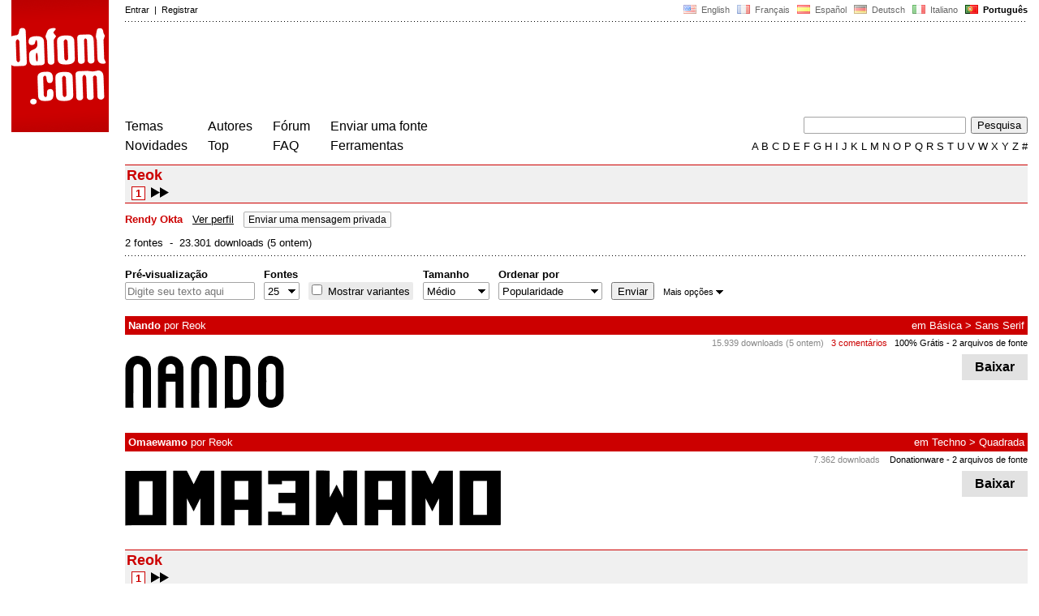

--- FILE ---
content_type: text/html
request_url: https://www.dafont.com/pt/rendy-okta.d8612
body_size: 4736
content:
<!DOCTYPE html PUBLIC "-//W3C//DTD HTML 4.0 Transitional//EN" "http://www.w3.org/TR/html4/loose.dtd"><html><head><script type="text/javascript" src="https://cache.consentframework.com/js/pa/24639/c/yGbKH/stub" data-cfasync="false" referrerpolicy="unsafe-url"></script><script type="text/javascript" src="https://choices.consentframework.com/js/pa/24639/c/yGbKH/cmp" data-cfasync="false" referrerpolicy="unsafe-url" async></script><title>Reok | dafont.com</title><meta name="description" content="Arquivos de fonte disponíveis gratuitamente. Procurar por ordem alfabética, por estilo, por autor ou por popularidade."><meta name="keywords" content="fonte, baixar, ttf, gratuito, famílias tipográficas, tipografia, família tipográfica, fontes, grátis, true type, dingbats"><link rel="canonical" href="https://www.dafont.com/pt/rendy-okta.d8612"><meta name="robots" content="max-image-preview:large"><script type="text/javascript" src="/js/df5.js"></script><script type="text/javascript">if(ht>"618"){var skypos="fixed";window.onscroll=scrollpos;}else var skypos="absolute";</script><meta http-equiv="Content-Type" content="text/html; charset=ISO-8859-1"><meta http-equiv="Content-Security-Policy" content="block-all-mixed-content"><script type="text/javascript" src="/js/key.js"></script><link rel="stylesheet" type="text/css" href="/css/base11.css"><style type="text/css">body{background:#fff;margin:0px 14px!important;padding:0px!important}textarea, input[type="text"], input[type="password"] {border-radius:2px;border:1px solid #a4a4a4;padding:2px 2px}
	.form_elt { margin:2px 3px 2px 0px;height:22px;border-radius:2px;padding:2px 2px;border:1px solid #a4a4a4; }
	.form_elt_bg { display:inline-block;margin-top:2px;margin-right:4px;padding:0px 4px 2px 0px;border-radius:2px;background:#ebebeb;height:20px;line-height:23px;vertical-align:middle }	
	.form_button { margin:2px 3px 2px 0px;height:22px }
	.perso select{
	-webkit-appearance: none; 
	-moz-appearance: none; 
	background:url("/img/dropdown.gif") no-repeat right 4px top 50%;
	border:1px solid #a4a4a4;border-radius:2px;padding:1px;margin:2px 3px 2px 0px;height:22px;
	text-indent: 0.01px; 
	padding:1px 4px;padding-right:17px;}	.perso select:hover{ background:url("/img/dropdown_hover2.png") no-repeat right 0px top 0px; }.dlbox{height:88px}.pm{font-size:12px;background:#f9f9f9;padding:2px 5px;border:1px solid #b1b1b1;border-radius:2px}
.pm:hover{background:#fefefe}.google-auto-placed{visibility: hidden; display: none;}.adsbygoogle.adsbygoogle-noablate{visibility: hidden; display: none;}.sd-cmp-1HEM-{visibility: hidden; display: none;}.sd-cmp-tw5AP {color:#999999!important;letter-spacing:unset!important} .sd-cmp-tw5AP {padding:0 0 9px 0 !important} .sd-cmp-ELoVp {text-align:left}.sd-cmp-sfOFQ {bottom:13px !important}.sd-cmp-vfdJD div {color:#999999!important}</style><!--[if gte IE 9]><style type="text/css">.select{padding-top:2px}.lv1left,.lv1right{height:15px;padding-top:4px}</style><![endif]--><meta name="referrer" content="always"><link rel="shortcut icon" type="image/x-icon" href="/img/favicon.ico"><meta name="msvalidate.01" content="13E5394E8874C6A040B22B207EB3EB39" /><!-- Google tag (gtag.js) -->
<script async data-cmp-src="https://www.googletagmanager.com/gtag/js?id=G-W3Z15Z4TYR"></script>
<script>
  window.dataLayer = window.dataLayer || [];
  function gtag(){dataLayer.push(arguments);}
  gtag('js', new Date());

  gtag('config', 'G-W3Z15Z4TYR');
</script>
<script async data-cmp-src="https://pagead2.googlesyndication.com/pagead/js/adsbygoogle.js?client=ca-pub-0335502560634205" crossorigin="anonymous"></script></head><body  onresize="themesoff()"><div id="width" class="width"><div class="minwidth"><div class="layout"><div class="container"><div style="height:203px;width:120px;float:left;margin-right:20px"><div style="height:163"><a id="top" href="/pt/" target="_top"><img width="120" height="163" src="/img/dafont.png"></a></div></div><div style="margin-left:140px"><div class="dfsmall" style="height:13px;padding:6px 0px 7px"><div class="dfsmall right"><a style="cursor:default;" href="/xmas.php"><img src="/img/nof.png" width="1" height="1" border="0"></a> &nbsp;<a class="tdn flag" href="/rendy-okta.d8612">&nbsp;<img width="16" height="11" style="vertical-align:-1px" src="/img/flags/us.gif">&nbsp; English </a>&nbsp;<a class="tdn flag" href="/fr/rendy-okta.d8612">&nbsp;<img width="16" height="11" style="vertical-align:-1px" src="/img/flags/fr.gif">&nbsp; Fran&ccedil;ais </a>&nbsp;<a class="tdn flag" href="/es/rendy-okta.d8612">&nbsp;<img width="16" height="11" style="vertical-align:-1px" src="/img/flags/es.gif">&nbsp; Espa&ntilde;ol </a>&nbsp;<a class="tdn flag" href="/de/rendy-okta.d8612">&nbsp;<img width="16" height="11" style="vertical-align:-1px" src="/img/flags/de.gif">&nbsp; Deutsch </a>&nbsp;<a class="tdn flag" href="/it/rendy-okta.d8612">&nbsp;<img width="16" height="11" style="vertical-align:-1px" src="/img/flags/it.gif">&nbsp; Italiano </a>&nbsp;<b>&nbsp;<img width="16" height="11" style="vertical-align:-1px" src="/img/flags/pt.gif">&nbsp; Portugu&ecirc;s </b></div><div class="dfsmall login"><a href="https://www.dafont.com/pt/login.php" rel="nofollow">Entrar</a>&nbsp; |&nbsp; <a href="https://www.dafont.com/pt/register.php" rel="nofollow">Registrar</a></div></div><div style="font-size:1px;background-image:url(/img/points.gif);background-repeat:repeat-x"><img src="/img/nof.png" width="1" height="3"></div><div style="width:728px !important; height:90px !important; margin-top:14px; margin-bottom:11px; overflow:hidden !important"><div><!-- Test AdSense Top -->
<ins class="adsbygoogle"
     style="display:inline-block;width:728px;height:90px"
     data-ad-client="ca-pub-0335502560634205"
     data-ad-slot="3857163496"></ins>
<script>
     (adsbygoogle = window.adsbygoogle || []).push({});
</script>
</div></div><div class="menu" style="padding-right:25px"><a href="./themes.php">Temas</a> <br> <a href="./new.php">Novidades</a></div><div class="menu" style="padding-right:25px"><a href="./authors.php">Autores</a> <br> <a href="./top.php">Top</a></div><div class="menu" style="padding-right:25px"><a href="./forum/">F&oacute;rum</a><br><a href="./faq.php">FAQ</a></div><div class="menu" style="padding-right:25px"><a href="./submit.php" rel="nofollow">Enviar uma fonte</a><br><a href="./soft.php">Ferramentas</a></div><div style="text-align:right"><div><form action="./search.php" method="get"><input type="text" name="q" tabindex="1" class="search_form" style="width:200px;margin-right:2px" value=""> <input type="submit" value="Pesquisa"></form></div><div class="tdn upper" style="text-transform:uppercase;line-height:18px;margin-top:7px;white-space:nowrap"><script type="text/javascript">base=".";p="";lettre=""</script><script type="text/javascript" src="/js/alpha.js"></script></div></div></div><div style="clear:left"></div><div style="width:120px;height:600px;float:left;margin-right:20px"><br>&nbsp;<iframe frameborder="0" border="0" scrolling="no" name="ifdf" src="about:blank" width="20" height="1"></iframe><a style="cursor:default" href="/nof.php"><img src="/img/nof.png" width="1" height="1" border="0"></a></div><script type="text/javascript">document.write('<div id="ad2" style="position:'+skypos+';left:14px;top:205px;z-index:2;width:120px;height:600px;overflow:hidden;"></div>')</script><div><script type="text/javascript">document.write('<div id="sky" style="position:'+skypos+';left:14px;top:183px;z-index:2;width:120px;height:630px;overflow:hidden;">')</script><!-- Test AdSense Left -->
<ins class="adsbygoogle"
     style="display:inline-block;width:120px;height:600px"
     data-ad-client="ca-pub-0335502560634205"
     data-ad-slot="6700509753"></ins>
<script>
     (adsbygoogle = window.adsbygoogle || []).push({});
</script>
</div><script type="text/javascript">document.write('</div>')</script><div style="margin-left:140px;display:block"><div class="titlebar"><div class="dffont2" style="font-size:18px">Reok</div><div class="noindex"><span class="select">&nbsp;1&nbsp;</span><a href="rephaim-design.d3826"><img src="/img/theme_suivant.gif" width="32" height="13" align="top" title="Rephaim Design"></a></div><script type="text/javascript">left = "";right = "rephaim-design.d3826";document.onkeydown = checkKey;</script></div><div class="pselecttop" style="padding:12px 0px 8px"><div style="padding-bottom:6px"><a style="text-decoration:none" href="profile.php?user=1223329"><strong class="dffont2">Rendy Okta</strong>&nbsp; &nbsp;</a><a href="profile.php?user=1223329">Ver perfil</a> &nbsp; <a class="tdn pm" href="./pm/post.php?user=1223329">Enviar uma mensagem privada</a></div></div><div style="margin-bottom:8px">2 fontes&nbsp; - &nbsp;23.301 downloads (5 ontem)</div><div class="points"></div><br><div style="min-width:837px;margin-bottom:4px"><form method="get" name="nb" action="change_display.php"><input type="hidden" name="author" value="8612"><input type="hidden" name="page" value="1"><input type="hidden" name="fpp_old" value="25"><input type="hidden" name="ref" value="/pt/rendy-okta.d8612"><input type="hidden" name="dsort" value="pop"><input type="hidden" name="fpp_default" value="25"><div id="custom" class="perso"><b>Pré-visualização</b><br><input class="form_elt" style="width:160px" type="text" id="text" name="text" value="" maxlength="80" placeholder="Digite seu texto aqui"> </div><div id="fpp" class="perso"><b>Fontes</b><br><select name="fpp"><option value="25" selected>25</option><option value="50" >50</option><option value="100" >100</option><option value="200" >200</option></select>  </div><div class="perso"><br><div class="form_elt_bg"><input type="checkbox" id="af" name="af"><label for="af">&nbsp;Mostrar variantes</label></div></div><div class="perso"><b>Tamanho</b><br><select name="psize"><option value="xs">Minúsculo</option><option value="s">Pequeno</option><option value="m" selected>Médio</option><option value="l">Grande</option></select></div><div class="perso"><b>Ordenar por</b><br><select name="sort"><option value="alpha">Nome</option><option value="pop" selected>Popularidade</option><option value="date">Recentes primeiro</option></select></div><div class="perso" style="padding-right:0px"><br><input class="form_button" style="" type="submit" value="Enviar">&nbsp; <span style="display:inline" id="options"><a class="dfsmall" onclick="change_block('ae','options');change_block('licence','options');" href="#null" >Mais&nbsp;opções<img style="vertical-align:1px;margin-left:3px" width="9" height="5" src="/img/dropdown.gif"></a></span></div><div style="height:45px">&nbsp;<br></div><div class="dfsmall" style="display:none" id="licence"><b>Somente </b> <span class="dfsmall"><input type="checkbox" id="l10" name="l[]" value="10"><label for="l10">&nbsp;Domínio público / GPL / OFL</label> <input type="checkbox" id="l1" name="l[]" value="1" onclick="checkl(this,'l10')"><label for="l1">&nbsp;100% Grátis</label> <input type="checkbox" id="l6" name="l[]" value="6" onclick="checkl(this,'l10|l1')"><label for="l6">&nbsp;Grátis para uso pessoal</label> <input type="checkbox" id="l13" name="l[]" value="13" onclick="checkl(this,'l10|l1|l6')"><label for="l13">&nbsp;Donationware</label> <input type="checkbox" id="l2" name="l[]" value="2" onclick="checkl(this,'l10|l1|l6|l13')"><label for="l2">&nbsp;Shareware</label> <input type="checkbox" id="l3" name="l[]" value="3" onclick="checkl(this,'l10|l1|l6|l13|l2')"><label for="l3">&nbsp;Demo</label> <input type="checkbox" id="l0" name="l[]" value="0"><label for="l0">&nbsp;Desconhecido</label></span></div><div class="dfsmall"style="display:none"  id="ae"><b>Apenas fontes com</b> <span class="dfsmall"> <input type="checkbox" id="accents" name="a"><label for="accents">&nbsp;Acentos</label> <input type="checkbox" id="euro" name="e"><label for="euro">&nbsp;Euro</label></span></div><div style="height:10px">&nbsp;<br></div></form></div><a name="71510"></a><div class="lv1left dfbg"><a href="nando.font"><strong>Nando</strong></a> por <a href="rendy-okta.d8612">Reok</a></div><div class="lv1right dfbg">em <a href="mtheme.php?id=5">Básica</a> &gt; <a href="theme.php?cat=501">Sans Serif</a></div><div class="lv2right">&nbsp;<span class="light">15.939 downloads (5 ontem)</span> &nbsp; <a style="color:#c00" 2class="tdn" href="font-comment.php?file=nando">3 comentários</a> &nbsp; <a class="tdn help black" style="cursor:help" target="_blank" href="./faq.php#copyright">100% Grátis</a>&nbsp;- 2 arquivos de fonte</div><div class="dlbox"><a class="dl" title="29 K" href="//dl.dafont.com/dl/?f=nando"  rel="nofollow">&nbsp;&nbsp;Baixar&nbsp;&nbsp;</a></div><div style="background-image:url(/img/preview/n/a/nando0.png)" class="preview"><a href="nando.font"></a></div><div class="dfxsmall">&nbsp;</div><a name="61390"></a><div class="lv1left dfbg"><a href="omaewamo.font"><strong>Omaewamo</strong></a> por <a href="rendy-okta.d8612">Reok</a></div><div class="lv1right dfbg">em <a href="mtheme.php?id=3">Techno</a> &gt; <a href="theme.php?cat=301">Quadrada</a></div><div class="lv2right">&nbsp;<span class="light">7.362 downloads&nbsp;</span> &nbsp; <a class="tdn help black" style="cursor:help" target="_blank" href="./faq.php#copyright">Donationware</a>&nbsp;- 2 arquivos de fonte</div><div class="dlbox"><a class="dl" title="4216 K" href="//dl.dafont.com/dl/?f=omaewamo"  rel="nofollow">&nbsp;&nbsp;Baixar&nbsp;&nbsp;</a></div><div style="background-image:url(/img/preview/o/m/omaewamo1.png)" class="preview"><a href="omaewamo.font"></a></div><div class="dfxsmall">&nbsp;</div><div class="titlebar"><div class="dffont2" style="font-size:18px">Reok</div><div class="noindex"><span class="select">&nbsp;1&nbsp;</span><a href="rephaim-design.d3826"><img src="/img/theme_suivant.gif" width="32" height="13" align="top" title="Rephaim Design"></a></div><script type="text/javascript">left = "";right = "rephaim-design.d3826";document.onkeydown = checkKey;</script></div><br><div style="text-align:left;max-width:970px;max-height:140px;"><style>div.bBottom div{max-width:970px !important; max-height:100px !important; overflow:hidden !important; margin-left:0 !important; text-align: left !important} ins, iframe{margin-left:0 !important; text-align: left !important}</style><div class="bBottom" style="text-align:left;max-width:970px; max-height:100px; margin:8px 0px"><!-- Test AdSense Bottom -->
<ins class="adsbygoogle"
     style="display:block;min-width:400px;max-width:970px;width:100%;height:90px"
     data-ad-client="ca-pub-0335502560634205"
     data-ad-slot="3122304001"></ins>
<script>
     (adsbygoogle = window.adsbygoogle || []).push({});
</script>
</div>&nbsp;</div></div></div></div></div></div><div style="margin-left:140px;clear:left"><div class="points" style="padding-bottom:12px"></div><div style="padding-right:1px" class="dfsmall tdh right"><span style="display:none"><a href="#" onclick="window.Sddan.cmp.displayUI(); return false;">Cookies</a>&nbsp; -&nbsp; </span><a href="./privacy.php">Pol&iacute;tica de Privacidade</a>&nbsp; -&nbsp; <a href="./contact.php">Contato</a></div><div class="dfsmall tdh">Links:&nbsp; <a target="_blank" href="http://luc.devroye.org/fonts.html">On snot and fonts</a></div></div>&nbsp;<div style="height:54px;float:left;width:140px"></div><div style="margin-left:140px;display:block;cursor:pointer;height:54px;background:#e6e6e6" OnClick=document.location.href="/pt/rendy-okta.d8612#top" class="tdn"><div class="right"><img src="/img/top.gif"></div><div style="float:left"><img src="/img/top.gif"></div></div><script src="https://www.anrdoezrs.net/am/100890575/include/allCj/impressions/page/am.js"></script></body></html>

--- FILE ---
content_type: text/html; charset=utf-8
request_url: https://www.google.com/recaptcha/api2/aframe
body_size: 264
content:
<!DOCTYPE HTML><html><head><meta http-equiv="content-type" content="text/html; charset=UTF-8"></head><body><script nonce="xynq0uSgxEgDbIcEuipK0A">/** Anti-fraud and anti-abuse applications only. See google.com/recaptcha */ try{var clients={'sodar':'https://pagead2.googlesyndication.com/pagead/sodar?'};window.addEventListener("message",function(a){try{if(a.source===window.parent){var b=JSON.parse(a.data);var c=clients[b['id']];if(c){var d=document.createElement('img');d.src=c+b['params']+'&rc='+(localStorage.getItem("rc::a")?sessionStorage.getItem("rc::b"):"");window.document.body.appendChild(d);sessionStorage.setItem("rc::e",parseInt(sessionStorage.getItem("rc::e")||0)+1);localStorage.setItem("rc::h",'1768482793793');}}}catch(b){}});window.parent.postMessage("_grecaptcha_ready", "*");}catch(b){}</script></body></html>